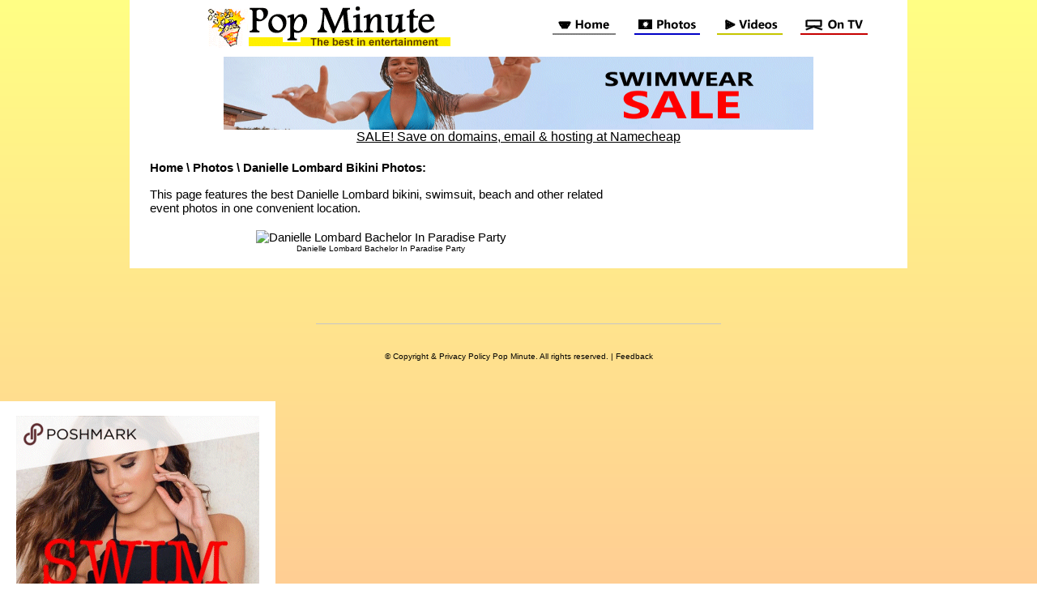

--- FILE ---
content_type: text/html; charset=UTF-8
request_url: https://popminute.com/celebrity/?n=Danielle+Lombard
body_size: 4143
content:
<HTML><HEAD><TITLE>Danielle Lombard Bikini Photos - Pop Minute</TITLE><style type="text/css">
<!--
html {
    height: 100%;
}
BODY {
    font-family: arial, helvetica, verdana;
    height: 100%;
    margin: 0;
    background: #FFA749; /* For browsers that do not support gradients */
    background: -webkit-linear-gradient(#FFFF84, #FFCE94); /* For Safari 5.1 to 6.0 */
    background: -o-linear-gradient(#FFFF84, #FFCE94); /* For Opera 11.1 to 12.0 */
    background: -moz-linear-gradient(#FFFF84, #FFCE94); /* For Firefox 3.6 to 15 */
    background: linear-gradient(#FFFF84, #FFCE94); /* Standard syntax (must be last) */
    background-repeat: no-repeat;
    background-attachment: fixed;
}
td {font-size:15px;}
h1 {font-size: 15px; font-weight: bold; display: inline;}
a:link {text-decoration:none;color:#000000;}
a:visited {color:#000000;}
a:hover {color:#808080;}
a:active {color:#404040;}
.headline {font-size:18px;}
.stories {font-size:15px;}
.storiesbtm {font-size:12px;text-decoration: none;}
.articleText {font-family:Arial,sans-serif;font-size:16px;font-weight:300;}
a.articleText:link {text-decoration:underline;}
.linknoun {text-decoration: none;}
.smbox {font-size:12px;}
.eptitle {font-size: 90%;}
.epdesc {font-size: 90%; color: #404040;}
.latestrbar {font-size:12px;}
.smw{font-size:10px;color: white;text-decoration: underline;}
.adHeadline {font: normal 9pt Arial; color: black;}
.adText {font: normal 8pt Arial; color: black;}
.vDesc {font-size:15px;}
blockquote {
	border-color:#E0E0E0;
	background-color:#FFFFFF;
	border-width:1px 1px 1px 8px;
	border-style:dotted dotted dotted solid;
	padding:0.4em 0.8em;
}
.onlyRightPad {
padding-left: 0px; 
padding-right: 15px; 
padding-top: 15px; 
padding-bottom: 15px;
}
span.new-episode {
	padding: 1px 3px;
    font-size: 11px;
	background-color: #FFFFC0;
    color: #000;
}
TABLE.tableBorderGray {BORDER-RIGHT: #CCCCCC 1px solid; BORDER-TOP: #CCCCCC 1px solid; BORDER-LEFT: #CCCCCC 1px solid; BORDER-BOTTOM: #CCCCCC 1px solid; BACKGROUND-COLOR: #fff}
TABLE.tableBorder {BORDER-RIGHT: #000000 1px solid; BORDER-TOP: #000000 1px solid; BORDER-LEFT: #000000 1px solid; BORDER-BOTTOM: #000000 1px solid; BACKGROUND-COLOR: #fff}
.table { display:table; margin: auto; }
.tr { display:table-row; }
.td { display:table-cell; vertical-align: top; }
.col {display: inline-block; text-align: center;}
.mobileAd { display: none; }
#wrapper { margin: 0 auto; background: #FFFFFF; width: 960px; }
#photowrapper { margin: 0 auto; background: #FFFFFF; width: 1160px; }
#mobBar { display: none; }
#content { float: left; background: #FFFFFF; width: 570px; text-align: left; margin-left: 25px; margin-right: 25px; margin-top: 20px; }
#photocontent { float: left; background: #FFFFFF; width: 770px; padding-left: 25px; padding-right: 25px; }
#rightcolumn { background: #FFFFFF; width: 330px; height: 100%; float: left; padding-left: 5px; padding-right: 5px; }
.fitW {}
.indexThumb {}
@media only screen and (max-width: 600px) {
.fitW { width:100%; }
.indexThumb { max-width: 160px; }
.mobileAd { display: block; }
#rightcolumn { display: none; }
#deskBar { display: none; }
#mobBar { display: block; }
#wrapper { margin: 0 auto;  background: #FFFFFF; width: 96%; }
#content { float: left; background: #FFFFFF; width: 96%; text-align: left; margin-left: 5px; margin-right: 5px; margin-top: 5px; }
#photocontent { float: left; background: #FFFFFF; width: 96%; }
}
-->
</style>
<SCRIPT LANGUAGE="JavaScript"> function getCookieVal (offset) { var endstr=document.cookie.indexOf (";", offset); if (endstr == -1) endstr = document.cookie.length; return unescape(document.cookie.substring(offset, endstr)); } function GetCookie (name) { var arg = name + "="; var alen = arg.length; var clen = document.cookie.length; var i = 0; while (i < clen) { var j = i + alen; if (document.cookie.substring(i, j) == arg) return getCookieVal (j); i = document.cookie.indexOf(" ", i) + 1; if (i == 0) break; } return null; } function SetCookie (name, value) { var argv = SetCookie.arguments; var argc = SetCookie.arguments.length; var expires = (2 < argc) ? argv[2] : null; var path = (3 < argc) ? argv[3] : null; var domain = (4 < argc) ? argv[4] : null; var secure = (5 < argc) ? argv[5] : false; document.cookie = name + "=" + escape (value) + ((expires == null) ? "" : ("; expires=" + expires.toGMTString())) + ((path == null) ? "" : ("; path=" + path)) + ((domain == null) ? "" : ("; domain=" + domain)) + ((secure == true) ? "; secure" : ""); } function pgInfo() { if (!document.layers){ var expdate = new Date(); var visit; expdate.setTime(expdate.getTime() + (12 * 60 * 60 * 1000 * 1)); if(!(visit = GetCookie("visit"))) visit = 0; visit++; SetCookie("visit", visit, expdate, "/", null, false); var message; var ref = document.referrer; if(ref.indexOf("thenewsvault") !== -1){SetCookie("tnv", visit, expdate, "/", null, false);} } } function ResetCounts() { if (!document.layers){ var expdate = new Date(); expdate.setTime(expdate.getTime() + (12 * 60 * 60 * 1000 * 1)); visit = 0; SetCookie("visit", visit, expdate , "/", null, false); } } </SCRIPT>

<script>
  (function(i,s,o,g,r,a,m){i['GoogleAnalyticsObject']=r;i[r]=i[r]||function(){
  (i[r].q=i[r].q||[]).push(arguments)},i[r].l=1*new Date();a=s.createElement(o),
  m=s.getElementsByTagName(o)[0];a.async=1;a.src=g;m.parentNode.insertBefore(a,m)
  })(window,document,'script','//www.google-analytics.com/analytics.js','ga');
  ga('create', 'UA-54069614-1', 'auto');
  ga('send', 'pageview');
</script>
<script src="https://ajax.googleapis.com/ajax/libs/jquery/1.8.1/jquery.min.js"></script>
<meta id="viewport" name="viewport" content="width=device-width, initial-scale=1.0, user-scalable=1">
</HEAD><BODY bgColor="#FFA749" leftMargin="0" rightMargin="0" text="#000000" topMargin="0" marginheight="0" marginwidth="0" LINK="#000000" ALINK="#000000" VLINK="#000000"><!-- Google Tag Manager (noscript) -->
<noscript><iframe src="https://www.googletagmanager.com/ns.html?id=GTM-NG52PG8"
height="0" width="0" style="display:none;visibility:hidden"></iframe></noscript>
<!-- End Google Tag Manager (noscript) -->
<CENTER><div class="table" id="wrapper"><div class="tr" id="deskBar"><div class="td"><a href="/"><IMG SRC="/pop-minute_70.gif" ALT="Pop Minute" WIDTH="395" HEIGHT="70" BORDER="0"></a><p></div><div class="td" style="vertical-align: middle;"><A HREF="/"><IMG SRC="/btn_home.gif" ALT="Home" BORDER="0"></A> &nbsp; &nbsp;<A HREF="/photos/"><IMG SRC="/btn_photos.gif" ALT="Photos" BORDER="0"></A> &nbsp; &nbsp;<A HREF="/videos/"><IMG SRC="/btn_videos.gif" ALT="Videos" BORDER="0"></A> &nbsp; &nbsp;<A HREF="/tv-tonight/"><IMG SRC="/btn_ontv.gif" ALT="What's on TV Tonight" BORDER="0"></A></div></div>
<div class="tr" id="mobBar"><div class="td"><a href="/">Pop Minute</A> - <A HREF="/photos/">Photos</A> - <A HREF="/videos/">Videos</A> - <A HREF="/tv-tonight/">TV Tonight</A><p><center><IMG SRC="/lineg.gif" WIDTH="200" HEIGHT="1" class="fitW"></center></div></div>
</div><script type="text/javascript">pgInfo();</script>
<div class="table" id="wrapper"><div class="tr"><div class="td" id="deskBar"><CENTER><A HREF="https://sunwiseswimwear.com/" rel="nofollow"><img src="/sunwise728.gif" width="728" height="90"></A><br><u><a href="https://namecheap.pxf.io/PyVV2R">SALE! Save on domains, email & hosting at Namecheap</u></a></CENTER></div></div></div>
<div class="table" id="wrapper"><div class="tr"><div class="td" id="mobBar"><CENTER></CENTER></div></div></div>
<div class="table" id="wrapper"><div class="tr"><div class="td" id="content"><B><font class="stories"> <A HREF="/">Home</A> \ <A HREF="/photos/">Photos</A> \ <h1><A HREF="?n=Danielle+Lombard">Danielle Lombard Bikini Photos</A></h1>:</B><p>This page features the best Danielle Lombard bikini, swimsuit, beach and other related event photos in one convenient location.<p><CENTER><TABLE WIDTH="80%"><TR><TD ALIGN="CENTER"><A HREF="/photos/?n=Danielle+Lombard+Bachelor+In+Paradise+Party" ><IMG SRC="/photo/1/t/danielle_lombard_bachelor_in_paradise_party4_t.jpg" ALT="Danielle Lombard Bachelor In Paradise Party" BORDER="0"></A><br><FONT SIZE="1">Danielle Lombard Bachelor In Paradise Party</FONT></TD></TABLE></CENTER><P ALIGN="RIGHT"></P></font></center></font><p><br><br><p><center><p><IMG SRC="/lineg.gif" WIDTH="500" HEIGHT="1" class="fitW"><p></center><br><center><FONT SIZE="1">&copy; <A HREF="/copyright.shtml" rel="nofollow">Copyright & Privacy Policy</A> Pop Minute. All rights reserved. | <A HREF="/feedback.shtml" rel="nofollow">Feedback</A></FONT></center><p><br>

</div><div class="td" id="rightcolumn"><br><TABLE CELLSPACING="0" CELLPADDING="0" BORDER="0"><!--new begin--><TR><TD COLSPAN="3" BGCOLOR="#FFFFFF"><center><A HREF="https://sunwiseswimwear.com/" rel="nofollow"><img src="/sunwise300_3.gif" width="300" height="300"></A><p></center></TD></TR><!--new end--><TR><TD WIDTH="160" BGCOLOR="#FFFFFF" ALIGN="CENTER" VALIGN="TOP"><center><A HREF="https://sunwiseswimwear.com/" rel="nofollow"><img src="/sunwise160.gif" width="160" height="600"></A></center></TD><TD>&nbsp;</TD><TD VALIGN="TOP"><TABLE WIDTH="100%" BORDER="0" CELLSPACING="7"><!--<TR><TD COLSPAN="2" BGCOLOR="#FFC261" VALIGN="TOP">&nbsp;More News</TD></TR>--><TR><TD VALIGN="MIDDLE"><IMG SRC="/imgs/lt/gran-turismo-movie-review-from-gamer-to-2368.jpg"></TD><TD class="latestrbar"><A HREF="/news/?gran-turismo-movie-review-from-gamer-to-2368">'Gran Turismo' Movie Review: From Gamer To Racer</A></TD></TR><TR><TD VALIGN="MIDDLE"><IMG SRC="/imgs/lt/teenage-mutant-ninja-turtles-mutant-mayhem-review-2250.jpg"></TD><TD class="latestrbar"><A HREF="/news/?teenage-mutant-ninja-turtles-mutant-mayhem-review-2250">Teenage Mutant Ninja Turtles: Mutant Mayhem Review</A></TD></TR><TR><TD VALIGN="MIDDLE"><IMG SRC="/imgs/lt/barbie-movie-review-pink-fun-in-world-3897.jpg"></TD><TD class="latestrbar"><A HREF="/news/?barbie-movie-review-pink-fun-in-world-3897">'Barbie' Movie Review: Pink Fun in the World of Barbie</A></TD></TR><TR><TD VALIGN="MIDDLE"><IMG SRC="/imgs/lt/mission-impossible-dead-reckoning-part-one-review-4148.jpg"></TD><TD class="latestrbar"><A HREF="/news/?mission-impossible-dead-reckoning-part-one-review-4148">Mission: Impossible - Dead Reckoning Part One Review</A></TD></TR><TR><TD VALIGN="MIDDLE"><IMG SRC="/imgs/lt/jennifer-aniston-friends-offensive-for-some-younger-8096.jpg"></TD><TD class="latestrbar"><A HREF="/news/?jennifer-aniston-friends-offensive-for-some-younger-8096">Jennifer Aniston: ‘Friends’ Offensive for Some Younger Viewers</A></TD></TR><TR><TD VALIGN="MIDDLE"><IMG SRC="/imgs/lt/dungeons-dragons-honor-among-thieves-review-2844.jpg"></TD><TD class="latestrbar"><A HREF="/news/?dungeons-dragons-honor-among-thieves-review-2844">Dungeons & Dragons: Honor Among Thieves Review</A></TD></TR><TR><TD VALIGN="MIDDLE"><IMG SRC="/imgs/lt/super-mario-bros-movie-review-plot-details-1191.jpg"></TD><TD class="latestrbar"><A HREF="/news/?super-mario-bros-movie-review-plot-details-1191">'The Super Mario Bros. Movie' Review, Plot Details & Post-Credits Scene</A></TD></TR><TR><TD VALIGN="MIDDLE"><IMG SRC="/imgs/lt/winnie-pooh-pulled-from-hong-kong-cinemas-8102.jpg"></TD><TD class="latestrbar"><A HREF="/news/?winnie-pooh-pulled-from-hong-kong-cinemas-8102">‘Winnie the Pooh’ Pulled from Hong Kong Cinemas</A></TD></TR><TR><TD VALIGN="MIDDLE"><IMG SRC="/imgs/lt/loki-season-2-everything-you-need-to-1195.jpg"></TD><TD class="latestrbar"><A HREF="/news/?loki-season-2-everything-you-need-to-1195">Loki Season 2: Everything You Need to Know</A></TD></TR></TABLE>

</TD></TR><TR><TD COLSPAN="3" BGCOLOR="#FFFFFF" CLASS="adHeadline"><br><center><A HREF="https://sunwiseswimwear.com/" rel="nofollow"><img src="/sunwise300_3.gif" width="300" height="300"></A></center><p><center><p></center></TD></TR></TABLE></div></div></div></CENTER><script defer src="https://static.cloudflareinsights.com/beacon.min.js/vcd15cbe7772f49c399c6a5babf22c1241717689176015" integrity="sha512-ZpsOmlRQV6y907TI0dKBHq9Md29nnaEIPlkf84rnaERnq6zvWvPUqr2ft8M1aS28oN72PdrCzSjY4U6VaAw1EQ==" data-cf-beacon='{"version":"2024.11.0","token":"3f2c1cd6fb5347439a947e98bf4d54bc","r":1,"server_timing":{"name":{"cfCacheStatus":true,"cfEdge":true,"cfExtPri":true,"cfL4":true,"cfOrigin":true,"cfSpeedBrain":true},"location_startswith":null}}' crossorigin="anonymous"></script>
</BODY></HTML>

--- FILE ---
content_type: text/plain
request_url: https://www.google-analytics.com/j/collect?v=1&_v=j102&a=407293948&t=pageview&_s=1&dl=https%3A%2F%2Fpopminute.com%2Fcelebrity%2F%3Fn%3DDanielle%2BLombard&ul=en-us%40posix&dt=Danielle%20Lombard%20Bikini%20Photos%20-%20Pop%20Minute&sr=1280x720&vp=1280x720&_u=IEBAAEABAAAAACAAI~&jid=165350663&gjid=909551439&cid=2063116299.1769677942&tid=UA-54069614-1&_gid=486017202.1769677942&_r=1&_slc=1&z=48081596
body_size: -450
content:
2,cG-25Q4JTV716